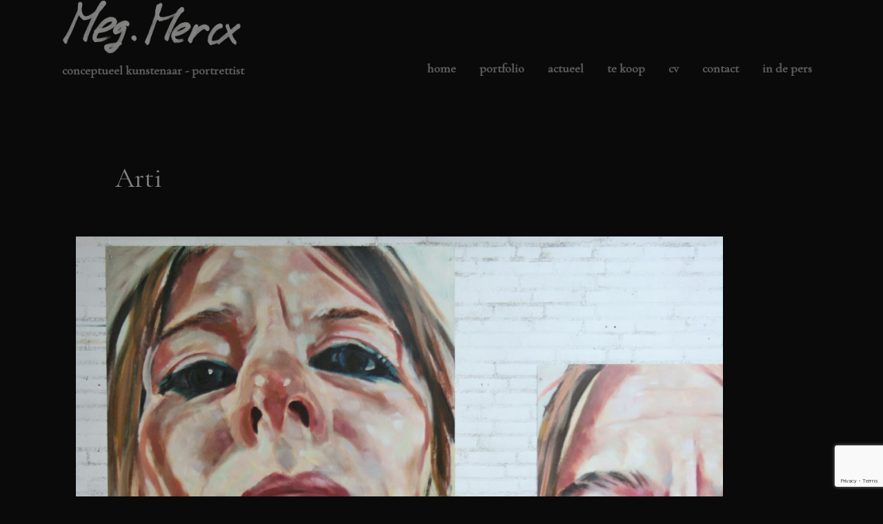

--- FILE ---
content_type: text/html; charset=utf-8
request_url: https://www.google.com/recaptcha/api2/anchor?ar=1&k=6Lex7SsaAAAAALVRixZk9qV7dztRm3JaEdpWJTLQ&co=aHR0cHM6Ly9tZWdtZXJjeC5ubDo0NDM.&hl=en&v=PoyoqOPhxBO7pBk68S4YbpHZ&size=invisible&anchor-ms=20000&execute-ms=30000&cb=aw9xiuvng7y5
body_size: 48523
content:
<!DOCTYPE HTML><html dir="ltr" lang="en"><head><meta http-equiv="Content-Type" content="text/html; charset=UTF-8">
<meta http-equiv="X-UA-Compatible" content="IE=edge">
<title>reCAPTCHA</title>
<style type="text/css">
/* cyrillic-ext */
@font-face {
  font-family: 'Roboto';
  font-style: normal;
  font-weight: 400;
  font-stretch: 100%;
  src: url(//fonts.gstatic.com/s/roboto/v48/KFO7CnqEu92Fr1ME7kSn66aGLdTylUAMa3GUBHMdazTgWw.woff2) format('woff2');
  unicode-range: U+0460-052F, U+1C80-1C8A, U+20B4, U+2DE0-2DFF, U+A640-A69F, U+FE2E-FE2F;
}
/* cyrillic */
@font-face {
  font-family: 'Roboto';
  font-style: normal;
  font-weight: 400;
  font-stretch: 100%;
  src: url(//fonts.gstatic.com/s/roboto/v48/KFO7CnqEu92Fr1ME7kSn66aGLdTylUAMa3iUBHMdazTgWw.woff2) format('woff2');
  unicode-range: U+0301, U+0400-045F, U+0490-0491, U+04B0-04B1, U+2116;
}
/* greek-ext */
@font-face {
  font-family: 'Roboto';
  font-style: normal;
  font-weight: 400;
  font-stretch: 100%;
  src: url(//fonts.gstatic.com/s/roboto/v48/KFO7CnqEu92Fr1ME7kSn66aGLdTylUAMa3CUBHMdazTgWw.woff2) format('woff2');
  unicode-range: U+1F00-1FFF;
}
/* greek */
@font-face {
  font-family: 'Roboto';
  font-style: normal;
  font-weight: 400;
  font-stretch: 100%;
  src: url(//fonts.gstatic.com/s/roboto/v48/KFO7CnqEu92Fr1ME7kSn66aGLdTylUAMa3-UBHMdazTgWw.woff2) format('woff2');
  unicode-range: U+0370-0377, U+037A-037F, U+0384-038A, U+038C, U+038E-03A1, U+03A3-03FF;
}
/* math */
@font-face {
  font-family: 'Roboto';
  font-style: normal;
  font-weight: 400;
  font-stretch: 100%;
  src: url(//fonts.gstatic.com/s/roboto/v48/KFO7CnqEu92Fr1ME7kSn66aGLdTylUAMawCUBHMdazTgWw.woff2) format('woff2');
  unicode-range: U+0302-0303, U+0305, U+0307-0308, U+0310, U+0312, U+0315, U+031A, U+0326-0327, U+032C, U+032F-0330, U+0332-0333, U+0338, U+033A, U+0346, U+034D, U+0391-03A1, U+03A3-03A9, U+03B1-03C9, U+03D1, U+03D5-03D6, U+03F0-03F1, U+03F4-03F5, U+2016-2017, U+2034-2038, U+203C, U+2040, U+2043, U+2047, U+2050, U+2057, U+205F, U+2070-2071, U+2074-208E, U+2090-209C, U+20D0-20DC, U+20E1, U+20E5-20EF, U+2100-2112, U+2114-2115, U+2117-2121, U+2123-214F, U+2190, U+2192, U+2194-21AE, U+21B0-21E5, U+21F1-21F2, U+21F4-2211, U+2213-2214, U+2216-22FF, U+2308-230B, U+2310, U+2319, U+231C-2321, U+2336-237A, U+237C, U+2395, U+239B-23B7, U+23D0, U+23DC-23E1, U+2474-2475, U+25AF, U+25B3, U+25B7, U+25BD, U+25C1, U+25CA, U+25CC, U+25FB, U+266D-266F, U+27C0-27FF, U+2900-2AFF, U+2B0E-2B11, U+2B30-2B4C, U+2BFE, U+3030, U+FF5B, U+FF5D, U+1D400-1D7FF, U+1EE00-1EEFF;
}
/* symbols */
@font-face {
  font-family: 'Roboto';
  font-style: normal;
  font-weight: 400;
  font-stretch: 100%;
  src: url(//fonts.gstatic.com/s/roboto/v48/KFO7CnqEu92Fr1ME7kSn66aGLdTylUAMaxKUBHMdazTgWw.woff2) format('woff2');
  unicode-range: U+0001-000C, U+000E-001F, U+007F-009F, U+20DD-20E0, U+20E2-20E4, U+2150-218F, U+2190, U+2192, U+2194-2199, U+21AF, U+21E6-21F0, U+21F3, U+2218-2219, U+2299, U+22C4-22C6, U+2300-243F, U+2440-244A, U+2460-24FF, U+25A0-27BF, U+2800-28FF, U+2921-2922, U+2981, U+29BF, U+29EB, U+2B00-2BFF, U+4DC0-4DFF, U+FFF9-FFFB, U+10140-1018E, U+10190-1019C, U+101A0, U+101D0-101FD, U+102E0-102FB, U+10E60-10E7E, U+1D2C0-1D2D3, U+1D2E0-1D37F, U+1F000-1F0FF, U+1F100-1F1AD, U+1F1E6-1F1FF, U+1F30D-1F30F, U+1F315, U+1F31C, U+1F31E, U+1F320-1F32C, U+1F336, U+1F378, U+1F37D, U+1F382, U+1F393-1F39F, U+1F3A7-1F3A8, U+1F3AC-1F3AF, U+1F3C2, U+1F3C4-1F3C6, U+1F3CA-1F3CE, U+1F3D4-1F3E0, U+1F3ED, U+1F3F1-1F3F3, U+1F3F5-1F3F7, U+1F408, U+1F415, U+1F41F, U+1F426, U+1F43F, U+1F441-1F442, U+1F444, U+1F446-1F449, U+1F44C-1F44E, U+1F453, U+1F46A, U+1F47D, U+1F4A3, U+1F4B0, U+1F4B3, U+1F4B9, U+1F4BB, U+1F4BF, U+1F4C8-1F4CB, U+1F4D6, U+1F4DA, U+1F4DF, U+1F4E3-1F4E6, U+1F4EA-1F4ED, U+1F4F7, U+1F4F9-1F4FB, U+1F4FD-1F4FE, U+1F503, U+1F507-1F50B, U+1F50D, U+1F512-1F513, U+1F53E-1F54A, U+1F54F-1F5FA, U+1F610, U+1F650-1F67F, U+1F687, U+1F68D, U+1F691, U+1F694, U+1F698, U+1F6AD, U+1F6B2, U+1F6B9-1F6BA, U+1F6BC, U+1F6C6-1F6CF, U+1F6D3-1F6D7, U+1F6E0-1F6EA, U+1F6F0-1F6F3, U+1F6F7-1F6FC, U+1F700-1F7FF, U+1F800-1F80B, U+1F810-1F847, U+1F850-1F859, U+1F860-1F887, U+1F890-1F8AD, U+1F8B0-1F8BB, U+1F8C0-1F8C1, U+1F900-1F90B, U+1F93B, U+1F946, U+1F984, U+1F996, U+1F9E9, U+1FA00-1FA6F, U+1FA70-1FA7C, U+1FA80-1FA89, U+1FA8F-1FAC6, U+1FACE-1FADC, U+1FADF-1FAE9, U+1FAF0-1FAF8, U+1FB00-1FBFF;
}
/* vietnamese */
@font-face {
  font-family: 'Roboto';
  font-style: normal;
  font-weight: 400;
  font-stretch: 100%;
  src: url(//fonts.gstatic.com/s/roboto/v48/KFO7CnqEu92Fr1ME7kSn66aGLdTylUAMa3OUBHMdazTgWw.woff2) format('woff2');
  unicode-range: U+0102-0103, U+0110-0111, U+0128-0129, U+0168-0169, U+01A0-01A1, U+01AF-01B0, U+0300-0301, U+0303-0304, U+0308-0309, U+0323, U+0329, U+1EA0-1EF9, U+20AB;
}
/* latin-ext */
@font-face {
  font-family: 'Roboto';
  font-style: normal;
  font-weight: 400;
  font-stretch: 100%;
  src: url(//fonts.gstatic.com/s/roboto/v48/KFO7CnqEu92Fr1ME7kSn66aGLdTylUAMa3KUBHMdazTgWw.woff2) format('woff2');
  unicode-range: U+0100-02BA, U+02BD-02C5, U+02C7-02CC, U+02CE-02D7, U+02DD-02FF, U+0304, U+0308, U+0329, U+1D00-1DBF, U+1E00-1E9F, U+1EF2-1EFF, U+2020, U+20A0-20AB, U+20AD-20C0, U+2113, U+2C60-2C7F, U+A720-A7FF;
}
/* latin */
@font-face {
  font-family: 'Roboto';
  font-style: normal;
  font-weight: 400;
  font-stretch: 100%;
  src: url(//fonts.gstatic.com/s/roboto/v48/KFO7CnqEu92Fr1ME7kSn66aGLdTylUAMa3yUBHMdazQ.woff2) format('woff2');
  unicode-range: U+0000-00FF, U+0131, U+0152-0153, U+02BB-02BC, U+02C6, U+02DA, U+02DC, U+0304, U+0308, U+0329, U+2000-206F, U+20AC, U+2122, U+2191, U+2193, U+2212, U+2215, U+FEFF, U+FFFD;
}
/* cyrillic-ext */
@font-face {
  font-family: 'Roboto';
  font-style: normal;
  font-weight: 500;
  font-stretch: 100%;
  src: url(//fonts.gstatic.com/s/roboto/v48/KFO7CnqEu92Fr1ME7kSn66aGLdTylUAMa3GUBHMdazTgWw.woff2) format('woff2');
  unicode-range: U+0460-052F, U+1C80-1C8A, U+20B4, U+2DE0-2DFF, U+A640-A69F, U+FE2E-FE2F;
}
/* cyrillic */
@font-face {
  font-family: 'Roboto';
  font-style: normal;
  font-weight: 500;
  font-stretch: 100%;
  src: url(//fonts.gstatic.com/s/roboto/v48/KFO7CnqEu92Fr1ME7kSn66aGLdTylUAMa3iUBHMdazTgWw.woff2) format('woff2');
  unicode-range: U+0301, U+0400-045F, U+0490-0491, U+04B0-04B1, U+2116;
}
/* greek-ext */
@font-face {
  font-family: 'Roboto';
  font-style: normal;
  font-weight: 500;
  font-stretch: 100%;
  src: url(//fonts.gstatic.com/s/roboto/v48/KFO7CnqEu92Fr1ME7kSn66aGLdTylUAMa3CUBHMdazTgWw.woff2) format('woff2');
  unicode-range: U+1F00-1FFF;
}
/* greek */
@font-face {
  font-family: 'Roboto';
  font-style: normal;
  font-weight: 500;
  font-stretch: 100%;
  src: url(//fonts.gstatic.com/s/roboto/v48/KFO7CnqEu92Fr1ME7kSn66aGLdTylUAMa3-UBHMdazTgWw.woff2) format('woff2');
  unicode-range: U+0370-0377, U+037A-037F, U+0384-038A, U+038C, U+038E-03A1, U+03A3-03FF;
}
/* math */
@font-face {
  font-family: 'Roboto';
  font-style: normal;
  font-weight: 500;
  font-stretch: 100%;
  src: url(//fonts.gstatic.com/s/roboto/v48/KFO7CnqEu92Fr1ME7kSn66aGLdTylUAMawCUBHMdazTgWw.woff2) format('woff2');
  unicode-range: U+0302-0303, U+0305, U+0307-0308, U+0310, U+0312, U+0315, U+031A, U+0326-0327, U+032C, U+032F-0330, U+0332-0333, U+0338, U+033A, U+0346, U+034D, U+0391-03A1, U+03A3-03A9, U+03B1-03C9, U+03D1, U+03D5-03D6, U+03F0-03F1, U+03F4-03F5, U+2016-2017, U+2034-2038, U+203C, U+2040, U+2043, U+2047, U+2050, U+2057, U+205F, U+2070-2071, U+2074-208E, U+2090-209C, U+20D0-20DC, U+20E1, U+20E5-20EF, U+2100-2112, U+2114-2115, U+2117-2121, U+2123-214F, U+2190, U+2192, U+2194-21AE, U+21B0-21E5, U+21F1-21F2, U+21F4-2211, U+2213-2214, U+2216-22FF, U+2308-230B, U+2310, U+2319, U+231C-2321, U+2336-237A, U+237C, U+2395, U+239B-23B7, U+23D0, U+23DC-23E1, U+2474-2475, U+25AF, U+25B3, U+25B7, U+25BD, U+25C1, U+25CA, U+25CC, U+25FB, U+266D-266F, U+27C0-27FF, U+2900-2AFF, U+2B0E-2B11, U+2B30-2B4C, U+2BFE, U+3030, U+FF5B, U+FF5D, U+1D400-1D7FF, U+1EE00-1EEFF;
}
/* symbols */
@font-face {
  font-family: 'Roboto';
  font-style: normal;
  font-weight: 500;
  font-stretch: 100%;
  src: url(//fonts.gstatic.com/s/roboto/v48/KFO7CnqEu92Fr1ME7kSn66aGLdTylUAMaxKUBHMdazTgWw.woff2) format('woff2');
  unicode-range: U+0001-000C, U+000E-001F, U+007F-009F, U+20DD-20E0, U+20E2-20E4, U+2150-218F, U+2190, U+2192, U+2194-2199, U+21AF, U+21E6-21F0, U+21F3, U+2218-2219, U+2299, U+22C4-22C6, U+2300-243F, U+2440-244A, U+2460-24FF, U+25A0-27BF, U+2800-28FF, U+2921-2922, U+2981, U+29BF, U+29EB, U+2B00-2BFF, U+4DC0-4DFF, U+FFF9-FFFB, U+10140-1018E, U+10190-1019C, U+101A0, U+101D0-101FD, U+102E0-102FB, U+10E60-10E7E, U+1D2C0-1D2D3, U+1D2E0-1D37F, U+1F000-1F0FF, U+1F100-1F1AD, U+1F1E6-1F1FF, U+1F30D-1F30F, U+1F315, U+1F31C, U+1F31E, U+1F320-1F32C, U+1F336, U+1F378, U+1F37D, U+1F382, U+1F393-1F39F, U+1F3A7-1F3A8, U+1F3AC-1F3AF, U+1F3C2, U+1F3C4-1F3C6, U+1F3CA-1F3CE, U+1F3D4-1F3E0, U+1F3ED, U+1F3F1-1F3F3, U+1F3F5-1F3F7, U+1F408, U+1F415, U+1F41F, U+1F426, U+1F43F, U+1F441-1F442, U+1F444, U+1F446-1F449, U+1F44C-1F44E, U+1F453, U+1F46A, U+1F47D, U+1F4A3, U+1F4B0, U+1F4B3, U+1F4B9, U+1F4BB, U+1F4BF, U+1F4C8-1F4CB, U+1F4D6, U+1F4DA, U+1F4DF, U+1F4E3-1F4E6, U+1F4EA-1F4ED, U+1F4F7, U+1F4F9-1F4FB, U+1F4FD-1F4FE, U+1F503, U+1F507-1F50B, U+1F50D, U+1F512-1F513, U+1F53E-1F54A, U+1F54F-1F5FA, U+1F610, U+1F650-1F67F, U+1F687, U+1F68D, U+1F691, U+1F694, U+1F698, U+1F6AD, U+1F6B2, U+1F6B9-1F6BA, U+1F6BC, U+1F6C6-1F6CF, U+1F6D3-1F6D7, U+1F6E0-1F6EA, U+1F6F0-1F6F3, U+1F6F7-1F6FC, U+1F700-1F7FF, U+1F800-1F80B, U+1F810-1F847, U+1F850-1F859, U+1F860-1F887, U+1F890-1F8AD, U+1F8B0-1F8BB, U+1F8C0-1F8C1, U+1F900-1F90B, U+1F93B, U+1F946, U+1F984, U+1F996, U+1F9E9, U+1FA00-1FA6F, U+1FA70-1FA7C, U+1FA80-1FA89, U+1FA8F-1FAC6, U+1FACE-1FADC, U+1FADF-1FAE9, U+1FAF0-1FAF8, U+1FB00-1FBFF;
}
/* vietnamese */
@font-face {
  font-family: 'Roboto';
  font-style: normal;
  font-weight: 500;
  font-stretch: 100%;
  src: url(//fonts.gstatic.com/s/roboto/v48/KFO7CnqEu92Fr1ME7kSn66aGLdTylUAMa3OUBHMdazTgWw.woff2) format('woff2');
  unicode-range: U+0102-0103, U+0110-0111, U+0128-0129, U+0168-0169, U+01A0-01A1, U+01AF-01B0, U+0300-0301, U+0303-0304, U+0308-0309, U+0323, U+0329, U+1EA0-1EF9, U+20AB;
}
/* latin-ext */
@font-face {
  font-family: 'Roboto';
  font-style: normal;
  font-weight: 500;
  font-stretch: 100%;
  src: url(//fonts.gstatic.com/s/roboto/v48/KFO7CnqEu92Fr1ME7kSn66aGLdTylUAMa3KUBHMdazTgWw.woff2) format('woff2');
  unicode-range: U+0100-02BA, U+02BD-02C5, U+02C7-02CC, U+02CE-02D7, U+02DD-02FF, U+0304, U+0308, U+0329, U+1D00-1DBF, U+1E00-1E9F, U+1EF2-1EFF, U+2020, U+20A0-20AB, U+20AD-20C0, U+2113, U+2C60-2C7F, U+A720-A7FF;
}
/* latin */
@font-face {
  font-family: 'Roboto';
  font-style: normal;
  font-weight: 500;
  font-stretch: 100%;
  src: url(//fonts.gstatic.com/s/roboto/v48/KFO7CnqEu92Fr1ME7kSn66aGLdTylUAMa3yUBHMdazQ.woff2) format('woff2');
  unicode-range: U+0000-00FF, U+0131, U+0152-0153, U+02BB-02BC, U+02C6, U+02DA, U+02DC, U+0304, U+0308, U+0329, U+2000-206F, U+20AC, U+2122, U+2191, U+2193, U+2212, U+2215, U+FEFF, U+FFFD;
}
/* cyrillic-ext */
@font-face {
  font-family: 'Roboto';
  font-style: normal;
  font-weight: 900;
  font-stretch: 100%;
  src: url(//fonts.gstatic.com/s/roboto/v48/KFO7CnqEu92Fr1ME7kSn66aGLdTylUAMa3GUBHMdazTgWw.woff2) format('woff2');
  unicode-range: U+0460-052F, U+1C80-1C8A, U+20B4, U+2DE0-2DFF, U+A640-A69F, U+FE2E-FE2F;
}
/* cyrillic */
@font-face {
  font-family: 'Roboto';
  font-style: normal;
  font-weight: 900;
  font-stretch: 100%;
  src: url(//fonts.gstatic.com/s/roboto/v48/KFO7CnqEu92Fr1ME7kSn66aGLdTylUAMa3iUBHMdazTgWw.woff2) format('woff2');
  unicode-range: U+0301, U+0400-045F, U+0490-0491, U+04B0-04B1, U+2116;
}
/* greek-ext */
@font-face {
  font-family: 'Roboto';
  font-style: normal;
  font-weight: 900;
  font-stretch: 100%;
  src: url(//fonts.gstatic.com/s/roboto/v48/KFO7CnqEu92Fr1ME7kSn66aGLdTylUAMa3CUBHMdazTgWw.woff2) format('woff2');
  unicode-range: U+1F00-1FFF;
}
/* greek */
@font-face {
  font-family: 'Roboto';
  font-style: normal;
  font-weight: 900;
  font-stretch: 100%;
  src: url(//fonts.gstatic.com/s/roboto/v48/KFO7CnqEu92Fr1ME7kSn66aGLdTylUAMa3-UBHMdazTgWw.woff2) format('woff2');
  unicode-range: U+0370-0377, U+037A-037F, U+0384-038A, U+038C, U+038E-03A1, U+03A3-03FF;
}
/* math */
@font-face {
  font-family: 'Roboto';
  font-style: normal;
  font-weight: 900;
  font-stretch: 100%;
  src: url(//fonts.gstatic.com/s/roboto/v48/KFO7CnqEu92Fr1ME7kSn66aGLdTylUAMawCUBHMdazTgWw.woff2) format('woff2');
  unicode-range: U+0302-0303, U+0305, U+0307-0308, U+0310, U+0312, U+0315, U+031A, U+0326-0327, U+032C, U+032F-0330, U+0332-0333, U+0338, U+033A, U+0346, U+034D, U+0391-03A1, U+03A3-03A9, U+03B1-03C9, U+03D1, U+03D5-03D6, U+03F0-03F1, U+03F4-03F5, U+2016-2017, U+2034-2038, U+203C, U+2040, U+2043, U+2047, U+2050, U+2057, U+205F, U+2070-2071, U+2074-208E, U+2090-209C, U+20D0-20DC, U+20E1, U+20E5-20EF, U+2100-2112, U+2114-2115, U+2117-2121, U+2123-214F, U+2190, U+2192, U+2194-21AE, U+21B0-21E5, U+21F1-21F2, U+21F4-2211, U+2213-2214, U+2216-22FF, U+2308-230B, U+2310, U+2319, U+231C-2321, U+2336-237A, U+237C, U+2395, U+239B-23B7, U+23D0, U+23DC-23E1, U+2474-2475, U+25AF, U+25B3, U+25B7, U+25BD, U+25C1, U+25CA, U+25CC, U+25FB, U+266D-266F, U+27C0-27FF, U+2900-2AFF, U+2B0E-2B11, U+2B30-2B4C, U+2BFE, U+3030, U+FF5B, U+FF5D, U+1D400-1D7FF, U+1EE00-1EEFF;
}
/* symbols */
@font-face {
  font-family: 'Roboto';
  font-style: normal;
  font-weight: 900;
  font-stretch: 100%;
  src: url(//fonts.gstatic.com/s/roboto/v48/KFO7CnqEu92Fr1ME7kSn66aGLdTylUAMaxKUBHMdazTgWw.woff2) format('woff2');
  unicode-range: U+0001-000C, U+000E-001F, U+007F-009F, U+20DD-20E0, U+20E2-20E4, U+2150-218F, U+2190, U+2192, U+2194-2199, U+21AF, U+21E6-21F0, U+21F3, U+2218-2219, U+2299, U+22C4-22C6, U+2300-243F, U+2440-244A, U+2460-24FF, U+25A0-27BF, U+2800-28FF, U+2921-2922, U+2981, U+29BF, U+29EB, U+2B00-2BFF, U+4DC0-4DFF, U+FFF9-FFFB, U+10140-1018E, U+10190-1019C, U+101A0, U+101D0-101FD, U+102E0-102FB, U+10E60-10E7E, U+1D2C0-1D2D3, U+1D2E0-1D37F, U+1F000-1F0FF, U+1F100-1F1AD, U+1F1E6-1F1FF, U+1F30D-1F30F, U+1F315, U+1F31C, U+1F31E, U+1F320-1F32C, U+1F336, U+1F378, U+1F37D, U+1F382, U+1F393-1F39F, U+1F3A7-1F3A8, U+1F3AC-1F3AF, U+1F3C2, U+1F3C4-1F3C6, U+1F3CA-1F3CE, U+1F3D4-1F3E0, U+1F3ED, U+1F3F1-1F3F3, U+1F3F5-1F3F7, U+1F408, U+1F415, U+1F41F, U+1F426, U+1F43F, U+1F441-1F442, U+1F444, U+1F446-1F449, U+1F44C-1F44E, U+1F453, U+1F46A, U+1F47D, U+1F4A3, U+1F4B0, U+1F4B3, U+1F4B9, U+1F4BB, U+1F4BF, U+1F4C8-1F4CB, U+1F4D6, U+1F4DA, U+1F4DF, U+1F4E3-1F4E6, U+1F4EA-1F4ED, U+1F4F7, U+1F4F9-1F4FB, U+1F4FD-1F4FE, U+1F503, U+1F507-1F50B, U+1F50D, U+1F512-1F513, U+1F53E-1F54A, U+1F54F-1F5FA, U+1F610, U+1F650-1F67F, U+1F687, U+1F68D, U+1F691, U+1F694, U+1F698, U+1F6AD, U+1F6B2, U+1F6B9-1F6BA, U+1F6BC, U+1F6C6-1F6CF, U+1F6D3-1F6D7, U+1F6E0-1F6EA, U+1F6F0-1F6F3, U+1F6F7-1F6FC, U+1F700-1F7FF, U+1F800-1F80B, U+1F810-1F847, U+1F850-1F859, U+1F860-1F887, U+1F890-1F8AD, U+1F8B0-1F8BB, U+1F8C0-1F8C1, U+1F900-1F90B, U+1F93B, U+1F946, U+1F984, U+1F996, U+1F9E9, U+1FA00-1FA6F, U+1FA70-1FA7C, U+1FA80-1FA89, U+1FA8F-1FAC6, U+1FACE-1FADC, U+1FADF-1FAE9, U+1FAF0-1FAF8, U+1FB00-1FBFF;
}
/* vietnamese */
@font-face {
  font-family: 'Roboto';
  font-style: normal;
  font-weight: 900;
  font-stretch: 100%;
  src: url(//fonts.gstatic.com/s/roboto/v48/KFO7CnqEu92Fr1ME7kSn66aGLdTylUAMa3OUBHMdazTgWw.woff2) format('woff2');
  unicode-range: U+0102-0103, U+0110-0111, U+0128-0129, U+0168-0169, U+01A0-01A1, U+01AF-01B0, U+0300-0301, U+0303-0304, U+0308-0309, U+0323, U+0329, U+1EA0-1EF9, U+20AB;
}
/* latin-ext */
@font-face {
  font-family: 'Roboto';
  font-style: normal;
  font-weight: 900;
  font-stretch: 100%;
  src: url(//fonts.gstatic.com/s/roboto/v48/KFO7CnqEu92Fr1ME7kSn66aGLdTylUAMa3KUBHMdazTgWw.woff2) format('woff2');
  unicode-range: U+0100-02BA, U+02BD-02C5, U+02C7-02CC, U+02CE-02D7, U+02DD-02FF, U+0304, U+0308, U+0329, U+1D00-1DBF, U+1E00-1E9F, U+1EF2-1EFF, U+2020, U+20A0-20AB, U+20AD-20C0, U+2113, U+2C60-2C7F, U+A720-A7FF;
}
/* latin */
@font-face {
  font-family: 'Roboto';
  font-style: normal;
  font-weight: 900;
  font-stretch: 100%;
  src: url(//fonts.gstatic.com/s/roboto/v48/KFO7CnqEu92Fr1ME7kSn66aGLdTylUAMa3yUBHMdazQ.woff2) format('woff2');
  unicode-range: U+0000-00FF, U+0131, U+0152-0153, U+02BB-02BC, U+02C6, U+02DA, U+02DC, U+0304, U+0308, U+0329, U+2000-206F, U+20AC, U+2122, U+2191, U+2193, U+2212, U+2215, U+FEFF, U+FFFD;
}

</style>
<link rel="stylesheet" type="text/css" href="https://www.gstatic.com/recaptcha/releases/PoyoqOPhxBO7pBk68S4YbpHZ/styles__ltr.css">
<script nonce="qI5k7UsygEnLg7ZdUGqqdg" type="text/javascript">window['__recaptcha_api'] = 'https://www.google.com/recaptcha/api2/';</script>
<script type="text/javascript" src="https://www.gstatic.com/recaptcha/releases/PoyoqOPhxBO7pBk68S4YbpHZ/recaptcha__en.js" nonce="qI5k7UsygEnLg7ZdUGqqdg">
      
    </script></head>
<body><div id="rc-anchor-alert" class="rc-anchor-alert"></div>
<input type="hidden" id="recaptcha-token" value="[base64]">
<script type="text/javascript" nonce="qI5k7UsygEnLg7ZdUGqqdg">
      recaptcha.anchor.Main.init("[\x22ainput\x22,[\x22bgdata\x22,\x22\x22,\[base64]/[base64]/[base64]/[base64]/[base64]/[base64]/KGcoTywyNTMsTy5PKSxVRyhPLEMpKTpnKE8sMjUzLEMpLE8pKSxsKSksTykpfSxieT1mdW5jdGlvbihDLE8sdSxsKXtmb3IobD0odT1SKEMpLDApO08+MDtPLS0pbD1sPDw4fFooQyk7ZyhDLHUsbCl9LFVHPWZ1bmN0aW9uKEMsTyl7Qy5pLmxlbmd0aD4xMDQ/[base64]/[base64]/[base64]/[base64]/[base64]/[base64]/[base64]\\u003d\x22,\[base64]\x22,\[base64]/Dm0bDosK0GMOtw4FrSsOgN3XDgMOCw4vDiFwWMsODwq7Du3zCq1leN8K/fGrDjsKuSB7CoxHDhsKgH8OswrphESvCjyTCqhZ/w5TDnH3DrMO+wqIBOy5/TyhYJjMnLMOqw583YWbDrsObw4vDhsOHw4bDiGvDk8KRw7HDosO5w4kSbkzDk3cIw7fDu8OIAMOEw4DDsjDCuU0Fw5M1wrJ0Y8OowqPCg8OwRDVxKg/DkyhcwpDDvMK4w7ZaeWfDhmsyw4J9YMOLwoTClGQkw7t+aMOmwowLwpY6SS1wwrINIyM7Ez3CucO7w4A5w7XCgERqI8KkecKUwpxxHhDCjigcw7QbG8O3wr50Gl/[base64]/w4LDgMO/w7QywpsMw6fDmMKVEMKywobDu1hOVGDCisOAw5R8w6YCwooQwoDCtiEcewpdDnpdWsOyNMO8S8KpwrnCscKXZ8Omw7xcwoVEw5koODTCtAwQci/CkBzCv8KNw6bClnhzQsO3w4PClcKMS8OZw5HCukFdw4TCm2A+w7h5McKsG1rCo1xIXMO2HcKHGsK+w4wbwpsFesOIw7/[base64]/CusOgaSk3b8ODw6TDlMO3w5/CmMOQMGzCnEfDgcO/SMKGwoZUwpfCpsOswr92w69VUx0iw5/CucO4NsOiwphuwp3DkVTCpzfCosOKw4fDmcOQQ8KMwrIMwr7CnsO/[base64]/wo7CjMOsGDvDiEDDmiLDm1MkXnLDqMO2wqV+JEXDr3dUbF85woI1w4PCnyBDW8O9w45RUsKHSyYGw7w6N8K/w5kiw6l+MkpPVMOUwp9qe0zDmsKzEsOQw4UfBsO/wqMwambDo1XCnz/DmlDDhi1uwrMsTcO5wqA8wpI3UBjCmsO7KMOPw7rDr3vCjw18w4vCsTLDn1HCuMOIw6/CrzQJcnLDqMOVwrJewpFaIsK2MFDCvMK5w7fDnT80XXHCgMO7wq11OH7Cv8K5w71cw7XDv8OPf39LXsK8w4h6wpPDjMOgBcKBw7vCucK0w7dGQHRvwp/[base64]/[base64]/CosK3K0jDmsKRTyPCp8KUMDstHxZdIExOEWTDmmJ2wp9PwosLOMOfc8K0wqLDijt6GMObQkjCkcKqwqHCicOdwrTDs8OPw53DjTjDu8KGDMK9wqMXw7bCkXHCi2/DvVtdw5FxRcKmGXzDrcOyw65pTsO4PWjCrlI6w5PDicKdVMKBwowzH8Ogwrx1RsOsw5c9M8K/NcOEWgZuw5HDkSzDh8KTcsKtwr3Dv8OhwrhNwpvDq17Cj8Oxw6rCk1nDv8KbwqJpw4fDkBNZw6VbA3nDv8OHwqTCoiMyaMOkWMKvIxt/[base64]/CrnhmeBrCv8O8bgA8wrMgGi7DosO5wo/DkjvDlsKHwp93w7nDq8O/L8KJw6B1w4fDnMOiecKdBcKvw4vDrh3Co8OsW8KKw5Jcw4QPesKQw4YCwqYLw4HDrhHDqkDDmCpDPcKNYsKHGMKUw5Upby8PK8KUeDPCuwo7AsKtwpk+HSYKwrnDrGHDl8KURcOQwq3DqG/[base64]/DpcOXPsK/GsKPBAh+w5BzwrrCgjtMd8Kiw7A8wpvDgsKdPjPDk8OowqdnISXCn3wKwpbDlA7CjMOYH8OqbsOefMOYJyDDnlx9FMKobMKcwq/DgkxVE8OAwr1ILgHCvcKEwqXDncO3DkFGwqzCkXvDtzYWw456w7VEwqjCnRM8w6c4w7FFw6bChcOXw4xPGlEpZU5xJz7CpTvCg8OGwqE4wodhVcKbwp9lAmNrw7Fawo/DhsOswqYzO1nDr8KpKsOgbMKhwr7DnMO0GnbDtCM3IcKYTcOBwoDCgkg3IAQ/[base64]/WsKHw7HCql/CvQjCoCrDssOtw5vDucKvfMOFJ8Oaw4hEwp0QO1JpQ8KZNMO/w4sASldiL04MZcKlaXx5UzzDvcKmwqsbwrocJjzDpMO/[base64]/[base64]/Ozo2XcKpwpnCicKIw43CgkjDniXDmcOKw5vDmAtyY8K9OMOLbnEMZsOBwoJhw4A3cF/Dh8OscAVFLMK9wp7CnyFgw7JyO345XRDCs3vCrMKuw4bDs8OJBQjDlMKxw7HDpsK1Pgt9IUvCm8OxbEXCjlkJw717w5dZC13DvsObwoRyQ2h5KsKMw7JjLsKcw6p5bmhWJQ7CgFwmecKxwq1twqLDsXvCusO/[base64]/CjC7DscKdVsOswpDCtcO9GQIaBirCiywwJQBDM8KYw60WwrpnS3I+N8OywoU0f8OBwokzYsO0w4Yrw5XDlCLCoCh7OcKGw5HCkcKQw5PCusOJw4DDscKAw7XDmMKpw4tLw4teCcOPa8KSw6t/w7/[base64]/w47CmcOjw5Ekwp/Di8Olw4LDnm53dFbCtDAvwqrDosOSPSjCk8O+bsK2OsOWwrHDgUBLwq3DgkdsSVbDi8OHeXpYZB9bwqxpw5NtVMOWd8K9bSo8HQbDlMKufQsPwoAVw7dIKcOXSk0iw4rCsRxTwrjColJiw6zCscKnb1Bve0ZBFS0dw5/DmcOwwqQbwrrDm0zCnMKqAMK8dVXDncKoUsKowrTCviHChMOSS8KWTGrCpjrDocOhKjLDhQDDvcKUdsKwKEgMf1lNBnTCj8KKw7ctwqplNiplw73CssK1w67DrcKtw5XCv3J/GcKXZDfDnQhawp/DgcOjUcOdwpXDjCLDqMK/[base64]/[base64]/[base64]/w7lawqXCm2DCoG8/Q8Khw5xyw7I4JnJ/wocEwoXDnMKlw6HDv3FjfsKgw4fCtCtnwpfDosORd8OeU2fChTLDjQ3ChMKgfG/DmsO6UsOPw6JUCAQEVw3DhsOvW23Dj0klf2haFA/[base64]/woXCgEAAw5pdL29eRcOlw63CmUlvRcKGwrbCpnRGOz3CoR4KVcOyBMKqTTzDocOhcsK2wo0ZwoLDiwPDoCRjFQJtJUHDq8OYDkvDj8KQOsK9EzlbK8KVw4FvYMKwwrRewrnCoEDCpcObb3LCljnDjkPDssOzw5ldWcKlwpnDucOhM8O8w7fDm8ONwqVCwq/Co8OqIz8Vw67DlVU0TSPCosOHF8OXKicKZMKsMcKZUBoew48VORLCjxLDqXXCuMKFBcO6IsKSw6RMb0tlw58JCcKqVS0/Xx7CnMOvwqgPNGETwolxwqLDgBfCssO4wpzDmEw9bz0+TFc/wpp0wr9xw5sDEcO9ccOkVMKrfX4IaiHCmzo4XsO3XzwAwovCjylowrDCmnbChELDocK+woHCtsOgPMOCbcKwM3vDs3TCtMOjw6/DjsK3OAPCpcO5T8K8wrXDoT/Dq8OldcK7DEJSbwQbU8KDwqvChF7Ch8OwNMOSw7rCjRvDi8KEwrM4woYpw6UfZMKBMX/DusKtw7vCicOzw7YcwqgLAR/CtVcERcKNw4PCqnrChsOkKMOgLcKhw5Rgw7/DtR7DlnB2TcKoTcOvEEx9MsKLZMK8wr49NMOPcmHDgsOZw6vDhcKUd0nDjkgoZcORNFXDvsOuw4skw5w7Iz0rbMKWBMK3w6/CgcOPw4nCjcKnw5fCnUrDuMK6w59SBRnCpE7CosKKKMOJw77Du0VGw6zCsjEKwrfDvU3Drg59f8Okw5Fdw4ATwoDCicKqw67DoFUififDpMOdZUd/R8KNw7McEUvDicOYwrLCr0Zuw6sES38xwqREw4TCn8KGwpcAwqrDnMK0wqlBwolhw6dvGxzCtjp9Ywdbw6t8f1tLX8KFwpPDlVNSYl1kwrXDhsKNdFx3IwUfwrzDnMOew67CqcO8w7NUw4bDlMKawp5OeMObw6/DnsKHw7XClxREwpvCnMKcRcK8DcKCw6zCoMKDVMOoc28/[base64]/[base64]/[base64]/w78FYilKwprDs3pAQcKiw49YwpxIw6BbVsKEw7PDuMKOwoM6R8OrcH3CjBTCsMO6w53CsQzCoFHCjcOQw6LCuyzCuSrDpF7CscK1w5nCrsOIKsKrw5wiMcOCf8K7BsOOJ8KPw5w0w4AZw5DDoMOwwp8lN8K/w6PDmR1qPMKNw6U+w5QywoJrwq9LcMKIGMO+IsOzMgsVVB9aWhPDqSPDt8KYBMOfwo9YdTQZHcOZw7DDmBnDhFRtXcKlwqLCmcONwoXCr8KFK8OKw6vDgR/CvsOewoTDqEIlBMOqw5cxwrIZw75UwpEfwpxNwq9KAVFfEsKrR8K8w7URbMKnwqHCq8Kcw43DjMOkQMKaYEfDhcOHZnRWL8OCITHDscKbP8OMODgnVMOlBns4wr3DpSIVccKiw6Ecw53CksKUw7rCssKxw4XCqBTCh1jCjMKWJS05XwUKwqrCvUbDvXrCrwvCjsK/[base64]/UFAawoJoBMKyfcKXw7EnYg7Dg04JwqjCkMKHYkUUcGvDjMK9K8OTwpXDs8KCJsObw6U0KcOmWCXDt0bDnMKxUsO1wpnCr8ObwrBsfXoFw5gBYCnDj8O7w7xjLBTDpDHCmMOzwoIhfhkYw67ClQ48w4UUOiHChsOpw4HCgWFtw418w5vCjGzDsg4/[base64]/Dt0HCpyQZwqTDsMO0wo1SXMKVw6/[base64]/[base64]/Dmg0kw5PCkl3Ct8Ovwq0Lw73CiVxRbsKwA8K0w6DCosO5cDXCmUFsw6DDq8OnwpJdw4/[base64]/[base64]/Cs2VUAcKiw61da8K0w7wZwq10dcKxwq0oIzcEw6BGRsK6w4lCwrPCkMKAPnLCr8KLWAsdw6Qww41HRDHCmMOUNXvDlSENGhxofwA0wqdvYhjDkhLDqcKDJgROV8KYEsKMwqF5eATDrG3CpFoTw6kvClLDpsOOw57DjivDisOJJMOswrB+EAoILQ/DomYCwqbDqsOLHAjDv8KiOit2IMKCw7jDiMK/wqDCoBHDssObB0nCvMKFw6A4wonCuD/CpsKaM8OLw4AUD08+wpXDhw1IbyzDiQMjbzsRw6FYw6jDnsOZw5gEORUGGjcPwqvDhX7CjmUJNcKXCCHDucOzYiTDngDDssK6YwY9VcKVw4bDjm4tw7HDnMOxT8OQw5HCmcOJw5Fgw4DDhMKCQQrCvGBGwrPDpMKYwpAidF/[base64]/Cog0WwojClCtowrbCsnXDosOpP8KjOnZzEMOBBDcKwqvCrcOQw6lVZMOxaELCjGDDm2zClcOMExB8LsOfw5XCpFjDosOewqzDl0QTUG/[base64]/DoW1kwrfCjcKrd8O0R8OFw7nDrV7DnWZ9w7/CvsKweSTCv3wgYEXDjmYNVWJWQXPCqUlcwoELwrcsXTBzwptDC8KrUsKuLsOiwrHCrMOzwpzCpX3DhjNuw6piw60TMzzCo1PCvmgwIcOow4MOYGfCjsOxX8KzNMKpZ8K+MMOXw5fDhCrCjWDDpUtkEcK5bcKdNsO9w5JZJhkpwqpfZxwSQMO/Vx0dN8KtfU8ew7vCkBMeZjJNPsOPw4UdTFnCpsOAIMOhwpzDnjkJb8Opw7Y3YMO4ORBxwpRXXxXDgcORcsOJwrLDggvDujgLw5xZUMKcwrPCg1N/XMO+woZuEMOzwpJDwrTCtcKAExTCrsKgX1rCtiwRw6sFRcKAQsOZM8K1wrQYw7nCnwZlw6caw4ZRw5gIwo5iScKjHXESwqZuwoBwAQ/DiMKzwqvCmgkowrlTXMOdworDgsOyfW5qwrLCsBnClgjDksOwVTQ2wp/ClUImw6TCgyVdYGbDk8OTw5kwwoXCtMKOw4YNw5FHG8KIw6vDiUTCtMOEw7/Dv8KtwrpEwpAXBSXDhBBkwo94w6puBybDgAUZOMOfaTw0UxTDu8KKworCuX7ClsOjw71cP8OwIsKnw5cEw7LDncOZc8K2w6BWw69Cw5BNLVHDsQRowrsmw6obwpLDn8OnKcOgwr/DiBEjw7Vmc8O/Q2bChBBKw4cgLVkuw7PCmllOfMK7a8OzV8O2CcKtRHzCqyzDoMKeHsKXLBHDsnTCn8KkSMO5w5Nzd8K6f8Krw5rCksOewpgxT8OuwqvCvgbCkMK1w7rDp8KsahcSMxHCiHzDiw5QPsKGNlDDmcK/w61MLANaw4TCvsKqImnColYEwrbCjA5EXMKKWcO+w41UwqhfYQg0wrXDvTLCpsK8W3NRQEYiDlrDt8OFSQDChm7DnEFhZsOSw6jDnMKzWzFMwos7wpDChjcne2jCoDUYwqk/wp04c0MRb8O3wqTDuMOKw4Bkw4DDqMORMA3DrsK+wqRawofDjF/Dg8KRRQHCo8K0wqBjw7wsw4nCusK4wpJGw5zCuH7Cu8OxwoVpawPCrMKaPGrDnlBsbGHCi8KpI8KSfMK+w4wgCsOFwoFcTTRiDz/DshgGDUt4wrlAD1c3dWchKntmw502w69Swpo4wpHDoz4cw7V+w7Rvd8KSw7o9VsOEE8KZw6sqw55/[base64]/CqMOOw4XDoUBhw6Qbwp9aw5DDlwrCrsKjHhEiw7MVwqHDl8OEwp7CgcO+wpJAwr7CkcKawpLDt8O1wobDvlvDlHVkBWsOw6/[base64]/[base64]/[base64]/[base64]/DkTbDtC40TsK7w4t7wpXDiCw9w7PDhFhzD8K+w5Ziwr9Jw4ZVLMK3a8KoBcOpaMKawqUbwoIpw4MsacO9IsOIAcOMw5zCs8KXwpvDsjBUw7rCtGUMB8OzW8KuOMK/eMOqVjIoU8KWw67CnsOIwrvCpMKze1xJdMKzfXxwwr7DvMOyw7fCgsK4W8O0Fhl2TTA2f0tBTcOMbMKRwp3CksKkwo0kw7bCqMOBw7V7X8OQTMKNXsOrw4x1w4nCqcK5wp7DpsOFw6IzJxDDuV3Cg8OfCmDCtcKxwojDqDjDpBfCv8O/wrgkL8OTCcKiw4LCoxXCsiV/wrjChsKZccOzw7LDhsOzw4JiMsO1w5zDksOmCcKOw4V1esKyYBrDrMKlw4nCuzodw6fDjMKsZljCrybDlsKxw75Aw5QOMcKJw7ZYdMOgeA3Cn8KqGg/CqVHDix5BMMOHZlHDrXnCgQ7CoW7CsXnCi1stTMK0QsKGwrPDgcKqwp7DsV/Dh0HCgVXCq8K7w6MTbE7DsmfCvEjCscKyOcOew5NVwr0wdMKbeklxw6MFDQd+wonDmcOKA8K0VynCul3DtMOWwozCrnVwwp3DgFjDlXgoRyjDp1V/[base64]/DhMONwofCuW7DvMK9WMOPNsKmw5DChsOlw77Cm8KDwofCksKtwrNuTCs4wqHDuEbCnSRqT8Kmb8KnwobCucKcw40UwrLCpMKYw78jby4JLRlKwrNnw5PDgMOfQMK5BirCscOPw4TDhsOdLsKmesKfQcKIZsKIfBTCuiTCoAPDjn/[base64]/[base64]/DgMOuBys4Zh/CpsKYwo81OX/CnMO8ZC/[base64]/Cvg9Xw54oAjgFI3pow6MWWMKOwrDDoU3Co8OWVGXDmQjCpAzCmWNVYloaTjYsw7ZnDcKwbsOTw4FCKW7CrMOZw73DthvCt8OwcgtQEhrDoMKTwoIfw7oywrnDr2ZMasKSE8KBWU7CkGs8wqrDtsOqwpMJwoNCZsOrw7ZBw60Gw4AGQ8Kfw6DDu8K7JMOwEmvCpj5lwq/[base64]/[base64]/CiVPDlsKZWAtQw5AjDToyXMK/fcOTYELCkyTClcKrw5Iqw51SQXBww7oWw6XCu0fCnVEcN8O3JmcMwqJOeMKMCMOMw4HCjRh/wptOw4HCnmjCkmvDqcO/[base64]/DncKMwozDscOGwojCtMOqU8KcCMO/[base64]/CpVLCtH0zZAHDksKiX8Kyw4Iaw4jDpVbDsXI7w6rCrFDClMOVLFwfFC4YZkrDr1p6wpbDozrDq8Kkw5bCsQ/[base64]/Cp8Ogw4NJwrnCnwZ5MsKSSMOGBG3ClcO2U29fwptHQ8O2HRvCpHptwp8Lwqo0wq9XRwfCqxfCjH/DmHrDlHPDrMOoAz4oQDo+w7vDt2Yzw5zChcOYw7ozwoDDp8OkeGE6w6lIwpVrZ8KBCFHCpmXDssKVSlBkH2HDkMKTfTjCllsWw4YAw4IRexQTAznCscOjfVHCi8KXccOqZcOLwqBwTcKgUgU4w4/Dqi3DiCA5wqIZWw4Vw61Hw5bCv3TDjxRjVRF1w77Dh8K0w64gw4crMMKmw6MmwpLCiMK0w4zDmRbCg8Onw6bCvUo0HxfCiMOxw6Joc8Ozwrljw67CgildwrZldUwlGMKewrRZwqDCu8Kcw7JOL8KBY8OzVMK1eFx7w5cVw6/DicOAw7/CvwTDuWBMRD0Tw6LCsEIOw5tWUMKnwoRjEcOPNyMHOmASD8K2wrjCoXwuPsKyw5F1VMOXKcKmwqLDpSUEw7HCuMKwwo1Ow7dGaMOJw43DgC/Ck8KHw47DpMOIV8OBYG3DoiPCuBHDs8ObwrfCncO3w6RiwoUwwq/[base64]/wrnCnAnDgVDDmw0wwrXDuDfDnnNVLsOaFcKrwrnDkA/DuQDDqcKvwqYFwoVbIsOaw4UCw7kFQ8KWw6IsIsO6WHw5HsKoL8OjCl1rwoZKwrPCgcO8w6dWwqTCumjDjgQRMjDCsWLCg8Kaw6Nbw5jDixrCqG4ZwrfCpsOew4vCmR0DwofDu3PCisKbbMKSw7HCh8K1wpfDhGoawoNYwp/CgsOwHsKgwpbChCY+JQlzDMKZwqlNZgsdwptXS8KGw7bCssOXHRbDtcOrX8KXe8K0E0oJwpLCtMOtf2/Ci8OQNAbCjcKsQsKxwookbSjChMKpw5fCjcOdWcKCw74Zw4wlWgkMZEFFw7/ChcOFQkVwA8Ofw7jCo8OBw7lOwobDum1NPsK5w51lKSzCs8Kow7DDnnTDojTDpsKFw7kNAR50w6s1w6zDl8KYw5RVwo7Dqhkewo7CuMO8D3VOwqNLw4cDw5oowoEJBMOhw5ZCfUghPWbCrFQHG3l7wovCrnxoE0/DjwvDlsKTAsOzfGfComB8b8Klw67CnxcuwqjDiAHCrMOEa8KRCjoLX8KAwpY/w5wfN8OvXcOkYCDCrsK+EEg2wp/CnkFNMcOaw73CqMOTw5PCssKlw7RWw5U3wr5Iwrtbw4LCqH9DwqJvER3Cv8ODKMObwpRGw53DvTlkw6Nhw4zDmmHDnmbCrsKCwpNXAMOkJ8KRGivCtcKUVMOuw6Bow4TCvTRtwqkPN2fDjBp5w4IKHkZDRl3CsMK/wrnCusOkfy56wqDCg2UEZ8KtNRJcw7tQworCvEHCu3LDrEzCocOEwrABw6sVwpXDlcO/XcOGJGfCu8KAwo8pw7pkw4Fbw41Fw4IGwqRkw6N+N2Z7wroWQVZJVRvCojkQw7XDmcOkw5HClMK/YsOiHsOIw6N3wpxrWWrCqQAGNHsAwpDCoCodw7jDp8KFw6MxXyJjwo/Cu8KffXbCrcKyLMKVDAjDlUcXATDDr8O5SVt4MsOsCTDCsMKrDcKdWCjDvHcSw6rDjMOnFcOVw4nDojDCnsKSRlfCqkF0w4NewqwbwrUDUcKRHFgyDSMHw58SCBjDnsK2esOwwprDtMKkwp9oOyzDqEfDogRnQhDDi8OiNcKxwo8QdMKwL8KjGMKawpE/[base64]/wrULS8OFYSLCmMO5wpHChsO+wozDgkohw5XDgj8+wp4bdAHCvMOjCT5AHA4BIMKCYMKhHHZcYcKrwr7Dm1howpMEOEnDqUR+w7nCo1rDvMKZMTpew7HCv1NMwr/CqiluT1rDvi3CrBnCvMOVwoHDg8O3fnvDrCvCmsOZDxdAw5bCnl9xwq0wasOmL8Oibkp5w4VpLcKaEEg9wrQ4wq3Ds8K3BsOIURjDuyjCjFXDsUTDr8ORwq/Dj8OZwr8mM8OaOg5zS1QVMlfCiBHDnC/Dil7DhS8sOMKUJsKawoLCjxXDiWzDqcK+GTzCjMKbfsOOw5DDvMOjXMOJNsKAw7s3B0MFw63DnFbCpsKbw4HDjDjCpETClg1Ow4PDqMOQw5FMJ8K9w5PCl2jDt8OpH1vDrcOVwot/[base64]/[base64]/Zj3DqcKVw5Muw6ZZDk1Hw7zCqMKWS8KmCz/DpcODw4bCp8O1w7zDp8KXwr3Dpw7DucKUwocJw6bCkcKbK3PCsCl9UsK6wojDncOawoEOw65/VcO2w6ZTRsOzesOfw4DDpjFew4PDjcOcYsOEw5lNBAAPwoxWwqrCtsKuw7vDpjPCisO/Mz/[base64]/[base64]/[base64]/[base64]/w5lmdBTDkCFMf34ywrfDtcOkAMO5wp7DsH1XwodUQDXDs8KlVsOaOsO1V8KJw4/DhUpVw7rDu8K/wppzw5HCrxjDj8OvXsKnw74owrDCqwDDhmFrQjPDmMKrw4ZSQm/CnWHDlsO4JxrDrzwOYgPCry7ChsO/w7ZpHzhBFMKqw5zCvVIBwqTDlcOawqkSwpdSwpITwqYAacOawp/DjMKEw6sLDldmQcOIK3/Cr8K4HcK4w7I+w5cLw55hXxAOwrrCrsOQw4XDrAkowoFFw4RjwrgDwoPCl0fCrBPDk8K+dgzCjsOkJ3HClcKCM3fDj8OqQ394VXJ5wqrDmTEbwqwNw6tpw4U9w48XdCHCljkvV8ObwrzDscOyYMK5SgPDskIQw5QhwprCrMOPbkB/[base64]/CmMK4d3DDkcK9worCumo+XsKaRUQQYcOzDAfCpMOGVMK4ecKKeFzCpjrCjsK/PA0cWlcqwpYcMyZXw67DgxbCnwXClA/DmCczNsOGIisVw6xsw5LDpcKawpPCn8KqVWUIw4DCujcLw4k2RxNgegDCmybCsHbCkMO+wo8wwoXDqsO/wqMdGy0fR8K6w4zCkinDr2XCvsOaZcKZwo7CjybCvMK/IMK6w4kVGBovfcOLwrYLADnDjMOIXcKzw5PDuGYTXTPCrjwjwr1Fw6/[base64]/CisKAQ8Opw5I8L8K8w4g8wrDCgsKmM8OkPgDDjRklT8K2w6Upw719w5tjwqJgwo/DkXNqSMKFWcOzw5gcw4nDhsOdLMOPNjDDicK7w6rCtMKRw7kUe8KNw4XDozI8RsKLw696D3FWIcKFw4xEF01uwp93wox2wozDo8Kxw4A3w65iw6PCug9/a8KWw4XCvMKaw5rDmSrCnsKsN1F7w5I+K8KOw7BQLQjCjk3CoQkywrjDsXjDjFLCiMKjdMOWwroAwqvCjVnDoXnDjsKKHwPDlsOGTMKAw73DrElPHVnCrMO1PlzDp1hvw6XDg8KlXX7DkcO2woMFwoo6PcK/McO3eG7CjWnCijxVwoVeZ1fCvcKXw5TCrMKzw77CgcOAw5olwrZEw5rCmMKpwpPCq8K1wp5sw73CoQ/CnU5Bw5PDksKPw5/Dn8OXwq/DhMKwBUvCr8KxX2dMLcKmAcKzHE/CisKxw65dw7/[base64]/VcOAw6t2BlvDlXtxwoQmw63CrsOHPzITasKWTGHDti/DjiFMVhddwq4kw5jCukLCvzfDl1YuwpDCmFvCgHdEwpNWwoTDkC7Cj8K8w7I3V1MbDMOBw4jDoMOPwrXDgMOIwo/DpUQpd8K/wrphw47DrsKULHdnwr/Dr2AgIcKYw4XCu8KXPMKlw7NuEcKKUcKiYkYAw5NCRsKvw7/DjxXCtcOIQBElVREXw5nCjBZrwozDsDtYQMKjw7dwTsOrw5/DiU3DjsOuwqjDt1psJjHDr8OmO1nClXZyDwLDr8O0wqfDkMOtwovChj3Cj8KZJhnCp8KSwpcnw5LDuWY2w54ABMKjYMKWwprDm8KPd250w7PDqCgTQTxmesOMw7wWMsKBwqPCm1/DghR8R8OzGQTCtMOSwprDt8KSwprDpkN6eS0EeAh3MMKpw7BYYn/DpMKeBsOYajrCiDDCoDTCkMOdw43CpCjDvcKKwr3CrsOATsOIPcOZMU7CtXgYbsK6w4bDrcKswoXDtcK4w7Vow7Ntw4PDo8KHasKsw4zCpR/CrMKqU3PDu8KnwrojN13DvsKKLMKoI8KZw7nDvMO8Sh3CsHPCkMKqw78ewrlrw7hreEsFI0d8woDClBHDvxkgZCpKw5cxYlc4QcOiOV1hw6gvIxEHwqYPRMKRbMKMQzjDhjzDk8KDw7zDrnvClMOFBjktMHbCl8KEw5DDrcKHTcOROsKMw6/CtFzDt8KUGRTCpcKsHsO4woXDncOMWg3CuDbDo1XDjcOwecO+ScO/[base64]/[base64]/CtsKSCzXDtmzDnwBgXxDCgcOJwrcdSAtYw73CnEJ5wovCr8K2asO6woARwqtcwrpLwrN5wr3DnVXCkl7Djx3DhijCvwlVJcOCA8KVfhjDqCfDkBUpe8KUwqrCrMO+w7wJSsOCC8OVwpnCucK3KU3DgsOGwqc9wrJ4w57DosOnbRHCkMKqB8Krw7/ChsKdw7kvw6c/WiPCgcKqJmbCngTCh3AZVBl8LMOGw4fCkG9wa3DCvsO6UsOcOsOrSyMScxlvIBPDk3PDp8KHw7rCu8K9wo06w6XDgxPCiCvCnyXDsMOHw6XDjMKhwo9rwrV9eQFKM19Zw7XCmkfDk2jDkAHCmMOTFBhOZApBwqEJwpRuccK/woV2WlDDksK5w7fCjMOBMsOlU8OZw4rDkcK4w4bCkTnCicOzw4rDtsOsWE0qwpXDtcKuwrnDundVw5HDscOGw4bDkWdTw7gAGsO0SGfDvcOkw70+RsK4K37CvCxYf34qO8KOw4ofNAHClnnDgCVuOHM6RS3DpsOYwoPCvmjCsScpcjx/wrh/[base64]/w7TDgsOnwoN/[base64]/[base64]/CucKuwoFBw4V1fMO1ZzllwqbDsMONOmfDq3TDpzZXVsOuw4dZEsORQXxyw5vDswBoFcKDVsOGwr/DmsOLEcKVwrfDhU7Cu8OZCXcOKDs9BWbDvmDDocKqMcOIDMOZYTvDgWIRMTkzOcKGw68mw6zDgy4pPVBBN8OZwr0HbzxEQwIzw5Bawq4PLCtBI8O1w50MwotvWFVRV10FN0fDrsONaCcvw6/[base64]/CoXQwGMOBdkvCj8OOw63CtTHCt1bCgMKnw7rChmgETsKqMkjCk3bDtMKvw5MywpnDrcOfwpIVNSzDoH0yw70zCMOsN3w1UMOowr1cE8OhwqTDs8OPMX7Cp8Kgw4/CiwfDisKew5zDtMKKwocSwpZsTQJow7fCoBdrQsKiw7/[base64]/CmMKyw7Uww6XCoyHCnsOHwovDnMKGwqkSAx7CsHZpKsOcXcK9VMKiY8ORYsKpwoMdKBvCpcKOTMObTzM3M8KKw4A/w7/CusO0wpduw5PCosO1wq/Ci2gpbmVvbBEWMm/Dl8KOw5zCjcO4NzceDkTClcKiYDBww5lXQXljw7Q9VSpvK8Khw4/CihI/XMK1ccOXU8Kww5Efw4fDuwpmw6vDtsO9fcKuOcKmBcODwqgKXybDhzrCs8KxZcO9AynDox8SICtewpQOw7DCi8Kbw6V5BsOYwrI5woDCgQh2w5TDvDLDiMKOHwt6w7paA0gUwq/CnU3CjsKYK8KnDw9yQcKMwqXCmS7DnsOYfMK1w7fCvA3CuQspMMKQf2XDlsKvw59Ow73DiUfDs3xMw5Jodg/DqsKTB8O+w5vCmzhaWAlFRcKjXcOleA\\u003d\\u003d\x22],null,[\x22conf\x22,null,\x226Lex7SsaAAAAALVRixZk9qV7dztRm3JaEdpWJTLQ\x22,0,null,null,null,0,[21,125,63,73,95,87,41,43,42,83,102,105,109,121],[1017145,188],0,null,null,null,null,0,null,0,null,700,1,null,0,\[base64]/76lBhnEnQkZnOKMAhmv8xEZ\x22,0,1,null,null,1,null,0,1,null,null,null,0],\x22https://megmercx.nl:443\x22,null,[3,1,1],null,null,null,1,3600,[\x22https://www.google.com/intl/en/policies/privacy/\x22,\x22https://www.google.com/intl/en/policies/terms/\x22],\x22ZrY93tn03PVMkYETIkcke0W+ZRAOsovT3iQzblKxvGw\\u003d\x22,1,0,null,1,1769335590247,0,0,[49,59,73,254,71],null,[121],\x22RC-cDrfY0FP8NdXAA\x22,null,null,null,null,null,\x220dAFcWeA47MMCOchi7ANeSjAgsko6_EcirkYSFMOdLP0mEpFvoEXSVjG9mQrSUy06aMkvdWbFX1Lm2yNkHKXSJRgC3y2PTXD92kw\x22,1769418390423]");
    </script></body></html>